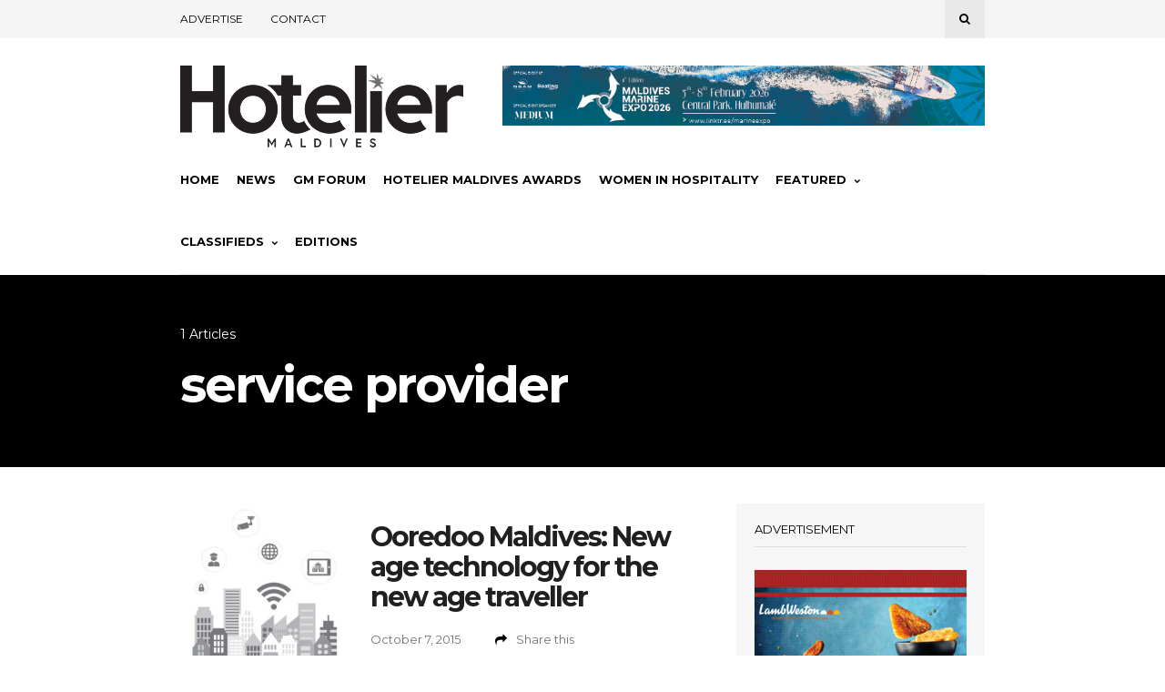

--- FILE ---
content_type: text/html; charset=utf-8
request_url: https://www.google.com/recaptcha/api2/aframe
body_size: -82
content:
<!DOCTYPE HTML><html><head><meta http-equiv="content-type" content="text/html; charset=UTF-8"></head><body><script nonce="utNFYZlQVokQRyGNkwjK-g">/** Anti-fraud and anti-abuse applications only. See google.com/recaptcha */ try{var clients={'sodar':'https://pagead2.googlesyndication.com/pagead/sodar?'};window.addEventListener("message",function(a){try{if(a.source===window.parent){var b=JSON.parse(a.data);var c=clients[b['id']];if(c){var d=document.createElement('img');d.src=c+b['params']+'&rc='+(localStorage.getItem("rc::a")?sessionStorage.getItem("rc::b"):"");window.document.body.appendChild(d);sessionStorage.setItem("rc::e",parseInt(sessionStorage.getItem("rc::e")||0)+1);localStorage.setItem("rc::h",'1769662428689');}}}catch(b){}});window.parent.postMessage("_grecaptcha_ready", "*");}catch(b){}</script></body></html>